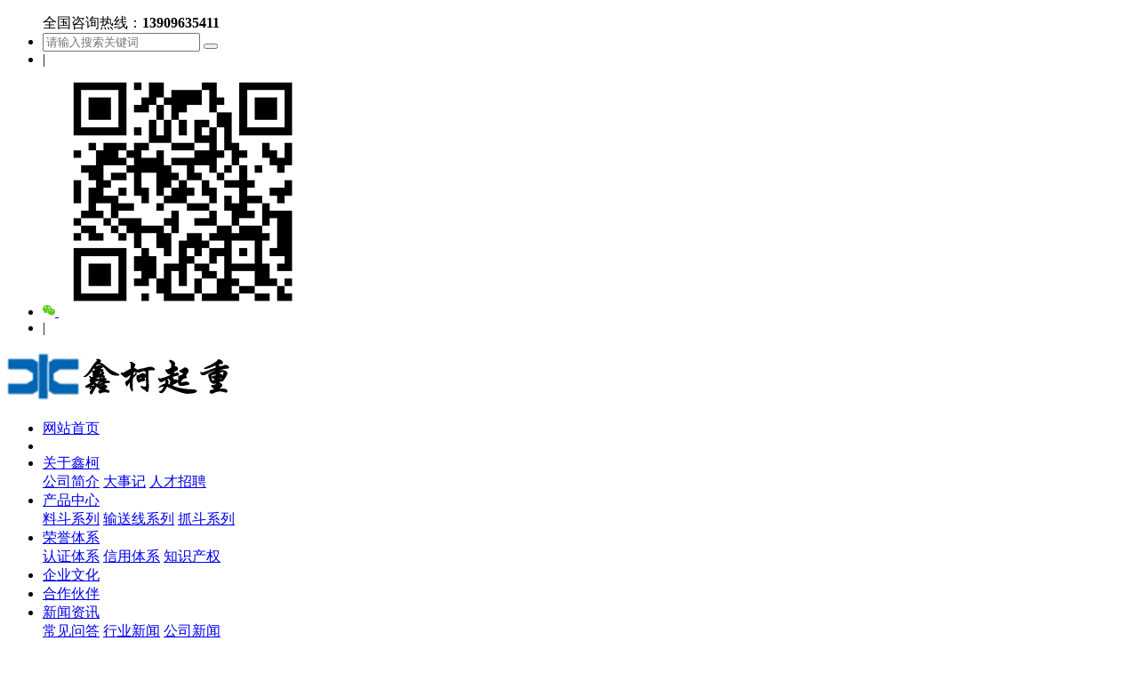

--- FILE ---
content_type: text/html
request_url: http://www.whxkqz.com/cases/174.html
body_size: 4382
content:
<!DOCTYPE html>
<html lang="zh-CN">
<head>
<meta charset="gb2312">
<title>合作伙伴 - 芜湖鑫柯起重设备有限公司</title>
<meta name="Keywords" content="合作伙伴">
<meta name="Description" content="合作伙伴">
<script type="text/javascript">
    try {
        var urlhash = window.location.hash;
        if (!urlhash.match("fromapp")) {
            if ((navigator.userAgent.match(/(iPhone|iPod|Android|ios|iPad)/i))) {
                window.location = window.location.href. replace("www","m");
            }
        }
    } 
    catch (err) {
    }
</script>
<link rel="stylesheet" href="/template/whxkqz2/css/yunu_1.css">
<script src="/template/whxkqz2/js/jquery.min.js"></script>
<script src="/template/whxkqz2/js/jquery.superslide.js"></script>
<script src="/template/whxkqz2/js/jquery.imagezoom.min.js"></script>
<script src="/template/whxkqz2/js/yunu.js"></script>
</head>
<body>
<div class="yunu-header">
  <div class="topbar">

  
    <div class="container">
      <ul>
	  <span class="tel">全国咨询热线：<strong>13909635411</strong></span>
        <li class="sc">
			<form method="get" name="formsearch" id="formsearch" action="/seach/index.aspx">
			<input type='text' name='k' id="keyword" placeholder="请输入搜索关键词" />
			<button type="submit" id="s_btn" ></button>
			</form>
<script type="text/javascript">
var input = $("#keyword");
input.focus(function(){
	if($(this).val() == '请输入搜索关键词'){
		$(this).val('');
	}
});
input.blur(function(){
	if($(this).val() == ''){
		$(this).val('请输入搜索关键词');
	}
});
$("#s_btn").click(function(){
	if(input.val() == '' || input.val() == '请输入搜索关键词'){
		alert("请输入关键词！");
		input.focus();
		return false;
	}
});

</script>
        </li>
        <li class="pipe">|</li>
        <li class="wx"> <a href="javascript:;"> 
			<img src="/template/whxkqz2/picture/weixin.png" alt="二维码" title="二维码扫描" > <span> 
			<img src="/template/whxkqz2/picture/topewm.png" alt="二维码" title="二维码扫描" /></span> </a> 
		</li>
        <li class="pipe">|</li>
<!--         <li><a href="/rss.xml" target="_blank">RSS阅读</a></li>
        <li class="pipe">|</li>
        <li><a href="/sitemap.html" target="_blank">网站地图</a></li> -->
      </ul>
	  <a href="/" title="芜湖鑫柯起重设备有限公司"><img src="/template/whxkqz2/picture/toplogo.png"/></a>
       </div>
	  
  </div>
  
<div class="daohangbox" id="topdaohang">
    <div class="daohang">
        <ul>
          <li><a href="/" title="网站首页">网站首页</a></li>
            <li class="line "></li>

				<li>
                    <a href="/about/about.html" >关于鑫柯</a>
                    <div class="showdaohang" >
					 
					<a href="http://www.whxkqz.com/about/about.html" >公司简介</a>
					
					<a href="/about/about2.html" >大事记</a>
					
					<a href="/about/about4.html" >人才招聘</a>
					
                    </div>
                </li>


				<li>
                    <a href="/supply/" >产品中心</a>
                    <div class="showdaohang" >
					 
					<a href="/whld/" >料斗系列</a>
					
					<a href="/ahssx/" >输送线系列</a>
					
					<a href="/ahzd/" >抓斗系列</a>
					
                    </div>
                </li>


				<li>
                    <a href="/cases/sgjx/" >荣誉体系</a>
                    <div class="showdaohang" >
					 
					<a href="http://www.whxkqz.com/cases/sgjx/" >认证体系</a>
					
					<a href="/cases/ryzz/" >信用体系</a>
					
					<a href="/cases/zscq/" >知识产权</a>
					
                    </div>
                </li>


				<li>
                    <a href="/about/about3.html" >企业文化</a>
                    <div class="showdaohang" >
					 
                    </div>
                </li>


				<li>
                    <a href="/cases/gzhb/" >合作伙伴</a>
                    <div class="showdaohang" >
					 
                    </div>
                </li>


				<li>
                    <a href="/news/" >新闻资讯</a>
                    <div class="showdaohang" >
					 
					<a href="/news/cjwt/" >常见问答</a>
					
					<a href="/news/hyxw/" >行业新闻</a>
					
					<a href="/news/gsxw/" >公司新闻</a>
					
                    </div>
                </li>


				<li>
                    <a href="/contact/" >联系我们</a>
                    <div class="showdaohang" >
					 
                    </div>
                </li>


        </ul>
    </div>
</div>

</div>






<div class="yunu-banner" style="background-image: url(/template/whxkqz2/images/75428cc667d46f45d2ddadd1205db388.jpg)"></div>

<div class="yunu-section" style="background-color: #fafafa;">
  <div class="container">
    <div class="yunu-prd-detail clearfix">
      <div class="prd-left">
        <div class="yunu-infocontent-body" style="background-color: #fff;padding: 20px;">
          <div class="yunu-section-title">合作伙伴</div>
                     <p><div style="text-align:center;">
	<img src="/uploads/image/20221229/20221229143157_0443.jpg" alt="" /><br />
</div></p>
					 <p><div>上一条：没有了</div><div>下一条：<a href="173.html">合作伙伴</a></div></p>
        </div>
      </div>
      <div class="prd-right">
        <div class="panel-sd">
          <div class="panel-sd-hd">
            <h4>快速导航</h4>
          </div>
          <div class="yunu-column">
			
                        <h3><a href="/cases/gzhb/">
						<i style="background-image: url(/template/whxkqz2/images/pxq-icon01}.png)"></i>合作伙伴</a></h3>
			
                        <h3><a href="/cases/zscq/">
						<i style="background-image: url(/template/whxkqz2/images/pxq-icon01}.png)"></i>知识产权</a></h3>
			
                        <h3><a href="/cases/ryzz/">
						<i style="background-image: url(/template/whxkqz2/images/pxq-icon01}.png)"></i>信用体系</a></h3>
			
                        <h3><a href="/cases/sgjx/">
						<i style="background-image: url(/template/whxkqz2/images/pxq-icon01}.png)"></i>认证体系</a></h3>
			
			
		   </div>
        </div>
        <div class="yunu-contact-z1">
          <p>咨询热线</p>
          <span>13909635411</span> </div>
      </div>
    </div>
  </div>
</div>
<div class="yunu-footer">
  <div class="container clearfix">
   <dl>
        <dt>关于鑫柯</dt>
        <dd>
		
            <p><a href="/about/about.html">公司简介</a></p>
		
            <p><a href="/about/about2.html">大事记</a></p>
		
            <p><a href="/about/about3.html">企业文化</a></p>
		
            <p><a href="/about/about4.html">人才招聘</a></p>
		
        </dd>
      </dl>
      <dl>
        <dt>产品中心</dt>
        <dd>
              
            <p><a href="/ahzd/">抓斗系列</a></p>
			  
            <p><a href="/ahssx/">输送线系列</a></p>
			  
            <p><a href="/whld/">料斗系列</a></p>
			
        </dd>
      </dl>
      <dl>
        <dt>新闻资讯</dt>
        <dd>
            
            <p><a href="/news/gsxw/">公司新闻</a></p>
			
            <p><a href="/news/hyxw/">行业新闻</a></p>
			
            <p><a href="/news/cjwt/">常见问题</a></p>
			
        </dd>
      </dl>
      <dl>
        <dt>荣誉体系</dt>
        <dd>
            
            <p><a href="/cases/sgjx/">认证体系</a></p>
			
            <p><a href="/cases/ryzz/">信用体系</a></p>
			
            <p><a href="/cases/zscq/">知识产权</a></p>
			
            <p><a href="/cases/gzhb/">合作伙伴</a></p>
			
        </dd>
      </dl>

    <dl class="contact">
      <dt>联系我们</dt>
      <dd>
        <div class="tel">
		     
			联系人：柯经理<br>
		    电话：13909635411<br>
		    传真：0553-6772678<br>
			邮箱：service@xkqz.com		  
		  </div>

      </dd>
    </dl>
	
    <dl class="ewm">
      <dd><img src="/template/whxkqz2/picture/topewm.png" alt="qrcode"/>手机站</dd>
    </dl>
  </div>

  
  <div class="copy">
   <div class="container">Copyright&nbsp;www.whxkqz.com&nbsp;(
      <a title="复制链接" href="javascript:copyURL();" target="_parent">复制链接</a>)
      <a href="https://beian.miit.gov.cn/" rel="nofollow"   target="_blank" >皖ICP备19020571号-1</a>芜湖鑫柯起重设备有限公司专业从事
      <a href="http://www.whxkqz.com" title="安徽抓斗">安徽抓斗</a>
      <a href="http://www.whxkqz.com" title="安徽双瓣抓斗">安徽双瓣抓斗</a>
      <a href="http://www.whxkqz.com" title="安徽料斗">安徽料斗</a>等业务，欢迎来电订购.<div id="cnzz_stat_icon_1275883081"></div> <script type="text/javascript" src=" http://s22.cnzz.com/z_stat.php?id=1275883081&web_id=1275883081&show=pic"></script></div>
  </div>
  
</div>

<link rel="stylesheet" type="text/css" href="/template/whxkqz2/css/lanrenzhijia.css" />
<div id="box-kefu">
    <div class="kefu-close"></div>
    <div class="kefu-open">
  <div class="floatShadow">
    <ul class="floatDqq">
      <li><a target="_blank" href="tencent://message/?uin=3274437130&Site=sc.chinaz.com&Menu=yes">
	      <img src="/template/whxkqz2/images/qq.png" align="absmiddle" alt="qq"/>在线客服</a></li>
		<li><input id="Button1" type="button" class="dinji" value="点击留言" onclick="ShowDiv('MyDiv','fade')" style="color:#fff;background:#fe4d5e;font-size:16px;height:30px;width:110px;border-radius:18px;border:none;font-weight:lighter;"/></li>
    </ul>
    <div class="floatDtxt">热线电话</div>
    <div class="floatDtel">
	<span>13909635411</span>
	<span>13866010822</span></div>
        <div class="floatImg">
	        <img src="/template/whxkqz2/images/erweima.jpg" width="120px" alt="QRcode"/><p>扫码进入手机站</p>
	    </div>
	    <div class="floatZc">
	     <img src="http://www.whudows.com/img/yds.png">
        </div>
  </div>
        <a href="javascript:;" class="close">关闭</a>
    </div>
</div>
<script>var online= new Array();</script>
<script>
(function($){
    for (var i=0; i<online.length; i++) {
        if (online[i]) jQuery("#box-kefu .qq").eq(i).addClass("online");
    }
    var _open = $("#box-kefu").find(".kefu-open"),
        _close = $("#box-kefu").find(".kefu-close");
   
    

    _open.find(".close").click(function(){
        _open.animate({width:148},200,function(){
            _open.animate({width:0},200,function(){
                _close.animate({width:34},200);

            });
        });
    });
    _close.click(function(){
        _close.animate({width:44},200,function(){
            _close.animate({width:0},200,function(){
                _open.animate({width:138},200);
            });
        });
    });
})(jQuery)
</script>
	<script type="text/javascript" src="/admin/Inquiry/backtop.js"></script>
    <div id="page1"></div>
    <script>$("#page1").load("/admin/Inquiry/mess.html");</script>
<!--baidu_push_js-->
<script>
(function(){
    var bp = document.createElement('script');
    var curProtocol = window.location.protocol.split(':')[0];
    if (curProtocol === 'https') {
        bp.src = 'https://zz.bdstatic.com/linksubmit/push.js';
    }
    else {
        bp.src = 'http://push.zhanzhang.baidu.com/push.js';
    }
    var s = document.getElementsByTagName("script")[0];
    s.parentNode.insertBefore(bp, s);
})();
</script>
<script>document.oncontextmenu=new Function('event.returnValue=false;'); document.onselectstart=new Function('event.returnValue=false;');</script>
</body>
</html>